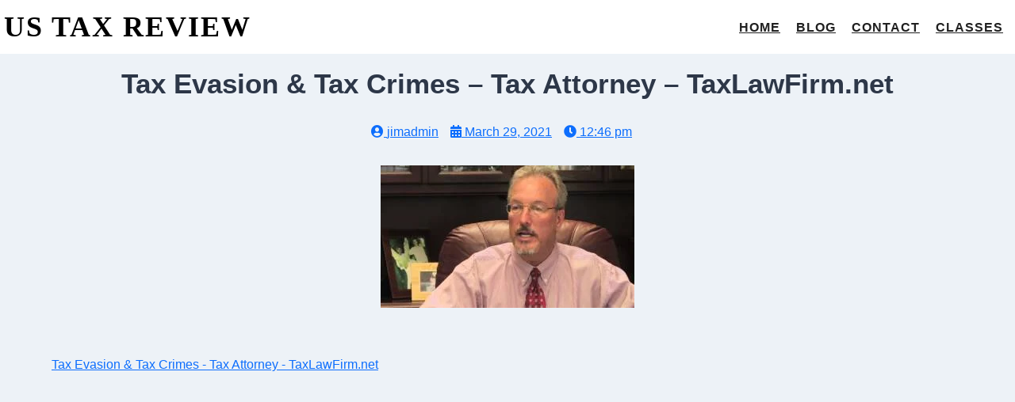

--- FILE ---
content_type: text/html; charset=UTF-8
request_url: https://ustaxreview.org/tax-evasion-tax-crimes-tax-attorney-taxlawfirm-net/
body_size: 16254
content:
<!DOCTYPE html><html lang="en-US"><head><script data-no-optimize="1">var litespeed_docref=sessionStorage.getItem("litespeed_docref");litespeed_docref&&(Object.defineProperty(document,"referrer",{get:function(){return litespeed_docref}}),sessionStorage.removeItem("litespeed_docref"));</script> <meta charset="UTF-8" /><meta name="viewport" content="width=device-width, initial-scale=1"><link rel="profile" href="https://gmpg.org/xfn/11"><title>Tax Evasion &amp; Tax Crimes &#8211; Tax Attorney &#8211; TaxLawFirm.net &#8211; US Tax Review</title><meta name='robots' content='max-image-preview:large' /><link rel='dns-prefetch' href='//fonts.googleapis.com' /><link rel="alternate" type="application/rss+xml" title="US Tax Review &raquo; Feed" href="https://ustaxreview.org/feed/" /> <script type="litespeed/javascript">var pagelayer_ajaxurl="https://ustaxreview.org/wp-admin/admin-ajax.php?";var pagelayer_global_nonce="515857b488";var pagelayer_server_time=1769834639;var pagelayer_is_live="";var pagelayer_facebook_id="";var pagelayer_settings={"post_types":["post","page"],"enable_giver":!1,"max_width":1170,"tablet_breakpoint":780,"mobile_breakpoint":480,"sidebar":!1,"body_font":!1,"color":!1};var pagelayer_recaptch_lang="";var pagelayer_recaptch_version=""</script><link rel="alternate" title="oEmbed (JSON)" type="application/json+oembed" href="https://ustaxreview.org/wp-json/oembed/1.0/embed?url=https%3A%2F%2Fustaxreview.org%2Ftax-evasion-tax-crimes-tax-attorney-taxlawfirm-net%2F" /><link rel="alternate" title="oEmbed (XML)" type="text/xml+oembed" href="https://ustaxreview.org/wp-json/oembed/1.0/embed?url=https%3A%2F%2Fustaxreview.org%2Ftax-evasion-tax-crimes-tax-attorney-taxlawfirm-net%2F&#038;format=xml" /><style id="pagelayer-wow-animation-style" type="text/css">.pagelayer-wow{visibility: hidden;}</style><style id="pagelayer-global-styles" type="text/css">:root{--pagelayer-color-primary:#007bff;--pagelayer-color-secondary:#6c757d;--pagelayer-color-text:#1d1d1d;--pagelayer-color-accent:#61ce70;--pagelayer-font-primary-font-family:Open Sans;--pagelayer-font-secondary-font-family:Roboto;--pagelayer-font-text-font-family:Montserrat;--pagelayer-font-accent-font-family:Poppins;}
.pagelayer-row-stretch-auto > .pagelayer-row-holder, .pagelayer-row-stretch-full > .pagelayer-row-holder.pagelayer-width-auto{ max-width: 1170px; margin-left: auto; margin-right: auto;}
@media (min-width: 781px){
			.pagelayer-hide-desktop{
				display:none !important;
			}
		}

		@media (max-width: 780px) and (min-width: 481px){
			.pagelayer-hide-tablet{
				display:none !important;
			}
			.pagelayer-wp-menu-holder[data-drop_breakpoint="tablet"] .pagelayer-wp_menu-ul{
				display:none;
			}
		}

		@media (max-width: 480px){
			.pagelayer-hide-mobile{
				display:none !important;
			}
			.pagelayer-wp-menu-holder[data-drop_breakpoint="mobile"] .pagelayer-wp_menu-ul{
				display:none;
			}
		}
@media (max-width: 780px){
	[class^="pagelayer-offset-"],
	[class*=" pagelayer-offset-"] {
		margin-left: 0;
	}

	.pagelayer-row .pagelayer-col {
		margin-left: 0;
		width: 100%;
	}
	.pagelayer-row.pagelayer-gutters .pagelayer-col {
		margin-bottom: 16px;
	}
	.pagelayer-first-sm {
		order: -1;
	}
	.pagelayer-last-sm {
		order: 1;
	}
	

}</style><style id='wp-img-auto-sizes-contain-inline-css'>img:is([sizes=auto i],[sizes^="auto," i]){contain-intrinsic-size:3000px 1500px}
/*# sourceURL=wp-img-auto-sizes-contain-inline-css */</style><link data-optimized="2" rel="stylesheet" href="https://ustaxreview.org/wp-content/litespeed/ucss/98db02f35cd016b712c77ee2a04e5548.css?ver=3a042" /><style id='classic-theme-styles-inline-css'>/*! This file is auto-generated */
.wp-block-button__link{color:#fff;background-color:#32373c;border-radius:9999px;box-shadow:none;text-decoration:none;padding:calc(.667em + 2px) calc(1.333em + 2px);font-size:1.125em}.wp-block-file__button{background:#32373c;color:#fff;text-decoration:none}
/*# sourceURL=/wp-includes/css/classic-themes.min.css */</style> <script type="litespeed/javascript" data-src="https://ustaxreview.org/wp-includes/js/jquery/jquery.min.js" id="jquery-core-js"></script> <link rel="https://api.w.org/" href="https://ustaxreview.org/wp-json/" /><link rel="alternate" title="JSON" type="application/json" href="https://ustaxreview.org/wp-json/wp/v2/posts/129" /><link rel="EditURI" type="application/rsd+xml" title="RSD" href="https://ustaxreview.org/xmlrpc.php?rsd" /><meta name="generator" content="WordPress 6.9" /><link rel="canonical" href="https://ustaxreview.org/tax-evasion-tax-crimes-tax-attorney-taxlawfirm-net/" /><link rel='shortlink' href='https://ustaxreview.org/?p=129' /><style id='tldr-dynamic-styles'>.tldr-box {
    background-color: #f9f9f9;
    color: #333333;
    border: 1px solid #dddddd;
    border-radius: 8px;
    padding: 20px;
    margin-top: 20px;
    margin-bottom: 20px;
    width: 100%;
    font-size: 16px;
}
.tldr-box .tldr-title {
    color: #000000;
    font-size: 20px;
    margin-top: 0;
}</style></head><body class="wp-singular post-template-default single single-post postid-129 single-format-standard wp-theme-newsbook no-sidebar antialiased pagelayer-body"><header class="pagelayer-header"><div pagelayer-id="41tdwhsr05n0fp4g" class="p-41tdwhsr05n0fp4g pagelayer-row pagelayer-row-stretch-full pagelayer-height-default"><style pagelayer-style-id="41tdwhsr05n0fp4g">.p-41tdwhsr05n0fp4g .pagelayer-col-holder{padding: 5px}
.p-41tdwhsr05n0fp4g>.pagelayer-row-holder .pagelayer-col{align-content: center}
.p-41tdwhsr05n0fp4g > .pagelayer-background-overlay{-webkit-transition: all 400ms !important; transition: all 400ms !important}
.p-41tdwhsr05n0fp4g .pagelayer-svg-top .pagelayer-shape-fill{fill:#fff}
.p-41tdwhsr05n0fp4g .pagelayer-row-svg .pagelayer-svg-top{width:100%;height:100px}
.p-41tdwhsr05n0fp4g .pagelayer-svg-bottom .pagelayer-shape-fill{fill:#fff}
.p-41tdwhsr05n0fp4g .pagelayer-row-svg .pagelayer-svg-bottom{width:100%;height:100px}
.p-41tdwhsr05n0fp4g{background: #ffffff;padding-top: 0{81ecc8187cd9f204a302a54a806b0295ac91e13b11d20ddf561b6e16ffd0a4d7}; padding-right: 5{81ecc8187cd9f204a302a54a806b0295ac91e13b11d20ddf561b6e16ffd0a4d7}; padding-bottom: 0{81ecc8187cd9f204a302a54a806b0295ac91e13b11d20ddf561b6e16ffd0a4d7}; padding-left: 5{81ecc8187cd9f204a302a54a806b0295ac91e13b11d20ddf561b6e16ffd0a4d7}}</style><div class="pagelayer-row-holder pagelayer-row pagelayer-auto pagelayer-width-full"><div pagelayer-id="m6fzk69wqtv13pzs" class="p-m6fzk69wqtv13pzs pagelayer-col pagelayer-col-6"><style pagelayer-style-id="m6fzk69wqtv13pzs">.p-m6fzk69wqtv13pzs .pagelayer-col-holder > div:not(:last-child){margin-bottom: 15px}
.p-m6fzk69wqtv13pzs > .pagelayer-background-overlay{-webkit-transition: all 400ms !important; transition: all 400ms !important}</style><div class="pagelayer-col-holder"><div pagelayer-id="3vryqzzvg3tf8s0x" class="p-3vryqzzvg3tf8s0x pagelayer-wp_title"><style pagelayer-style-id="3vryqzzvg3tf8s0x">.p-3vryqzzvg3tf8s0x .pagelayer-wp-title-heading{font-family: Dosis; font-size: 36px !important; font-style:  !important; font-weight: 700 !important; font-variant:  !important; text-decoration-line:  !important; text-decoration-style: Solid !important; line-height: em !important; text-transform: Uppercase !important; letter-spacing: 2px !important; word-spacing: px !important;color:#000000;text-align:left;padding: 0px 0px 0px 0px}</style><div class="pagelayer-wp-title-content"><div class="pagelayer-wp-title-section">
<a href="https://ustaxreview.org" class="pagelayer-wp-title-link pagelayer-ele-link"><div class="pagelayer-wp-title-holder"><div class="pagelayer-wp-title-heading">US Tax Review</div></div>
</a></div><div></div></div></div></div></div><div pagelayer-id="j7t9cvvp4yh5uzax" class="p-j7t9cvvp4yh5uzax pagelayer-col pagelayer-col-6"><style pagelayer-style-id="j7t9cvvp4yh5uzax">.p-j7t9cvvp4yh5uzax .pagelayer-col-holder > div:not(:last-child){margin-bottom: 15px}
.p-j7t9cvvp4yh5uzax > .pagelayer-background-overlay{-webkit-transition: all 400ms !important; transition: all 400ms !important}</style><div class="pagelayer-col-holder"><div pagelayer-id="y3kwfv0dreu8wass" class="p-y3kwfv0dreu8wass pagelayer-wp_menu"><style pagelayer-style-id="y3kwfv0dreu8wass">.p-y3kwfv0dreu8wass .pagelayer-wp_menu-ul{text-align:right}
.p-y3kwfv0dreu8wass .pagelayer-wp-menu-container li.menu-item{list-style: none}
.p-y3kwfv0dreu8wass .pagelayer-wp_menu-ul>li a:first-child{color: #202020}
.p-y3kwfv0dreu8wass .pagelayer-wp_menu-ul>li>a:hover{color: #99ccff}
.p-y3kwfv0dreu8wass .pagelayer-wp_menu-ul>li.pagelayer-active-sub-menu>a:hover{color: #99ccff}
.p-y3kwfv0dreu8wass .pagelayer-menu-hover-background .pagelayer-wp_menu-ul>li:hover{background-color:  }
.p-y3kwfv0dreu8wass .pagelayer-wp_menu-ul>li>a:hover:before{background-color:  ;border-color:}
.p-y3kwfv0dreu8wass .pagelayer-wp_menu-ul>li>a:hover:after{background-color:  ;border-color:}
.p-y3kwfv0dreu8wass .pagelayer-wp_menu-ul>li.pagelayer-active-sub-menu{background-color:  }
.p-y3kwfv0dreu8wass .pagelayer-wp_menu-ul>li.current-menu-item>a{color: #99ccff}
.p-y3kwfv0dreu8wass .pagelayer-wp_menu-ul>li.current-menu-item{background-color:  }
.p-y3kwfv0dreu8wass .pagelayer-wp-menu-container ul li.menu-item > a{font-family:  !important; font-size: px !important; font-style:  !important; font-weight: 700 !important; font-variant:  !important; text-decoration-line:  !important; text-decoration-style: Solid !important; line-height: em !important; text-transform: Uppercase !important; letter-spacing: 1px !important; word-spacing: px !important}
.p-y3kwfv0dreu8wass .pagelayer-wp_menu-ul>li>a{padding-left: 10px;padding-right: 10px;padding-top: 10px;padding-bottom	: 10px}
.p-y3kwfv0dreu8wass .pagelayer-menu-type-horizontal .sub-menu{left:0px}
.p-y3kwfv0dreu8wass .pagelayer-menu-type-horizontal .sub-menu .sub-menu{left:unset;left:100% !important;top:0px}
.p-y3kwfv0dreu8wass .pagelayer-wp-menu-container ul.sub-menu>li a{color: #ffffff}
.p-y3kwfv0dreu8wass .pagelayer-wp-menu-container ul.sub-menu{background-color: #3e8ef7}
.p-y3kwfv0dreu8wass .pagelayer-wp-menu-container ul.sub-menu li a{padding-left: 10px;padding-right: 10px;padding-top: 10px;padding-bottom	: 10px}
.p-y3kwfv0dreu8wass .pagelayer-wp-menu-container .sub-menu a{margin-left: 10px}
.p-y3kwfv0dreu8wass .pagelayer-wp-menu-container .sub-menu .sub-menu a{margin-left: calc(2 * 10px)}
.p-y3kwfv0dreu8wass .pagelayer-primary-menu-bar{text-align:center}
.p-y3kwfv0dreu8wass .pagelayer-primary-menu-bar i{background-color:rgba(62,142,247,0.31);font-size:30px}
.p-y3kwfv0dreu8wass .pagelayer-wp_menu-close i{-webkit-transition: all 600ms !important; transition: all 600ms !important}</style><div class="pagelayer-wp-menu-holder" data-layout="horizontal" data-submenu_ind="caret-down" data-drop_breakpoint="{{drop_breakpoint}}"><div class="pagelayer-primary-menu-bar"><i class="fas fa-bars"></i></div><div class="pagelayer-wp-menu-container pagelayer-menu-type-horizontal pagelayer-menu-hover- slide {{slide_style}}" data-align="right"><div class="pagelayer-wp_menu-close"><i class="fas fa-times"></i></div><div class="menu-yoga-header-menu-container"><ul id="2" class="pagelayer-wp_menu-ul"><li id="menu-item-12" class="menu-item menu-item-type-post_type menu-item-object-page menu-item-home menu-item-12"><a href="https://ustaxreview.org/"><span class="pagelayer-nav-menu-title">Home</span></a><div class="pagelayer-mega-menu pagelayer-mega-editor-12"></div></li><li id="menu-item-13" class="menu-item menu-item-type-post_type menu-item-object-page current_page_parent menu-item-13"><a href="https://ustaxreview.org/blog/"><span class="pagelayer-nav-menu-title">Blog</span></a><div class="pagelayer-mega-menu pagelayer-mega-editor-13"></div></li><li id="menu-item-14" class="menu-item menu-item-type-post_type menu-item-object-page menu-item-14"><a href="https://ustaxreview.org/contact/"><span class="pagelayer-nav-menu-title">Contact</span></a><div class="pagelayer-mega-menu pagelayer-mega-editor-14"></div></li><li id="menu-item-15" class="menu-item menu-item-type-post_type menu-item-object-page menu-item-15"><a href="https://ustaxreview.org/classes/"><span class="pagelayer-nav-menu-title">Classes</span></a><div class="pagelayer-mega-menu pagelayer-mega-editor-15"></div></li></ul></div></div></div></div></div></div></div></div></header><div class="pagelayer-content"><div pagelayer-id="TeNMIn3gRsvsyDZj" class="p-TeNMIn3gRsvsyDZj pagelayer-row pagelayer-row-stretch-auto pagelayer-height-default"><style pagelayer-style-id="TeNMIn3gRsvsyDZj">.p-TeNMIn3gRsvsyDZj .pagelayer-col-holder{padding: 10px}
.p-TeNMIn3gRsvsyDZj > .pagelayer-background-overlay{-webkit-transition: all 400ms !important; transition: all 400ms !important}
.p-TeNMIn3gRsvsyDZj .pagelayer-svg-top .pagelayer-shape-fill{fill:#227bc3}
.p-TeNMIn3gRsvsyDZj .pagelayer-row-svg .pagelayer-svg-top{width:100%;height:100px}
.p-TeNMIn3gRsvsyDZj .pagelayer-svg-bottom .pagelayer-shape-fill{fill:#e44993}
.p-TeNMIn3gRsvsyDZj .pagelayer-row-svg .pagelayer-svg-bottom{width:100%;height:100px}</style><div class="pagelayer-row-holder pagelayer-row pagelayer-auto pagelayer-width-auto"><div pagelayer-id="qyP2XV3ClSd9cEWM" class="p-qyP2XV3ClSd9cEWM pagelayer-col"><style pagelayer-style-id="qyP2XV3ClSd9cEWM">.p-qyP2XV3ClSd9cEWM > .pagelayer-background-overlay{-webkit-transition: all 400ms !important; transition: all 400ms !important}</style><div class="pagelayer-col-holder"><div pagelayer-id="nNt87422AXwZoBQg" class="p-nNt87422AXwZoBQg pagelayer-post_title"><style pagelayer-style-id="nNt87422AXwZoBQg">.p-nNt87422AXwZoBQg .pagelayer-post-title{font-family: ; font-size: 35px !important; font-style:  !important; font-weight: 700 !important; font-variant:  !important; text-decoration-line:  !important; text-decoration-style: solid !important; line-height: em !important; text-transform:  !important; letter-spacing: px !important; word-spacing: px !important}
.p-nNt87422AXwZoBQg{text-align: center}</style><div class="pagelayer-post-title">
Tax Evasion &amp; Tax Crimes &#8211; Tax Attorney &#8211; TaxLawFirm.net</div></div></div></div></div></div><div pagelayer-id="6UuOjtSrBDhWOnWG" class="p-6UuOjtSrBDhWOnWG pagelayer-row pagelayer-row-stretch-auto pagelayer-height-default"><style pagelayer-style-id="6UuOjtSrBDhWOnWG">.p-6UuOjtSrBDhWOnWG .pagelayer-col-holder{padding: 10px}
.p-6UuOjtSrBDhWOnWG>.pagelayer-row-holder{max-width: 70{81ecc8187cd9f204a302a54a806b0295ac91e13b11d20ddf561b6e16ffd0a4d7}; margin-left: auto; margin-right: auto}
.p-6UuOjtSrBDhWOnWG > .pagelayer-background-overlay{-webkit-transition: all 400ms !important; transition: all 400ms !important}
.p-6UuOjtSrBDhWOnWG .pagelayer-svg-top .pagelayer-shape-fill{fill:#227bc3}
.p-6UuOjtSrBDhWOnWG .pagelayer-row-svg .pagelayer-svg-top{width:100%;height:100px}
.p-6UuOjtSrBDhWOnWG .pagelayer-svg-bottom .pagelayer-shape-fill{fill:#e44993}
.p-6UuOjtSrBDhWOnWG .pagelayer-row-svg .pagelayer-svg-bottom{width:100%;height:100px}
@media (max-width: 780px) and (min-width: 481px){.p-6UuOjtSrBDhWOnWG>.pagelayer-row-holder{max-width: 85{81ecc8187cd9f204a302a54a806b0295ac91e13b11d20ddf561b6e16ffd0a4d7}; margin-left: auto; margin-right: auto}
}
@media (max-width: 480px){.p-6UuOjtSrBDhWOnWG>.pagelayer-row-holder{max-width: 100{81ecc8187cd9f204a302a54a806b0295ac91e13b11d20ddf561b6e16ffd0a4d7}; margin-left: auto; margin-right: auto}
}</style><div class="pagelayer-row-holder pagelayer-row pagelayer-auto pagelayer-width-fixed"><div pagelayer-id="gzGSF2JVwcPcNUk6" class="p-gzGSF2JVwcPcNUk6 pagelayer-col pagelayer-col-12"><style pagelayer-style-id="gzGSF2JVwcPcNUk6">.p-gzGSF2JVwcPcNUk6 > .pagelayer-background-overlay{-webkit-transition: all 400ms !important; transition: all 400ms !important}</style><div class="pagelayer-col-holder"><div pagelayer-id="gBDuE9nYBu0bIHyv" class="p-gBDuE9nYBu0bIHyv pagelayer-post_info"><style pagelayer-style-id="gBDuE9nYBu0bIHyv">.p-gBDuE9nYBu0bIHyv .pagelayer-post-info-vertical .pagelayer-post-info-list-container{margin-right:15px}
.p-gBDuE9nYBu0bIHyv .pagelayer-post-info-horizontal .pagelayer-post-info-list-container{margin-bottom:15px}
.p-gBDuE9nYBu0bIHyv .pagelayer-post-info-container{text-align:center}</style><div class="pagelayer-post-info-container pagelayer-post-info-vertical"><div pagelayer-id="ZMZjpaTiEc9Ien3t" class="p-ZMZjpaTiEc9Ien3t pagelayer-post_info_list"><div class="pagelayer-post-info-list-container">
<a href="https://ustaxreview.org/author/jimadmin/" class="pagelayer-post-info-list-link">
<span class="pagelayer-post-info-icon">
<span class="fas fa-user-circle"></span>
</span>
<span class="pagelayer-post-info-label pagelayer-author">jimadmin</span>
</a></div></div><div pagelayer-id="xI8gpn9VRfPDkZ0Q" class="p-xI8gpn9VRfPDkZ0Q pagelayer-post_info_list"><div class="pagelayer-post-info-list-container">
<a href="https://ustaxreview.org/2021/03/29/" class="pagelayer-post-info-list-link">
<span class="pagelayer-post-info-icon">
<span class="fas fa-calendar-alt"></span>
</span>
<span class="pagelayer-post-info-label pagelayer-date">March 29, 2021</span>
</a></div></div><div pagelayer-id="LaEZYd9SjEnQHsg3" class="p-LaEZYd9SjEnQHsg3 pagelayer-post_info_list"><div class="pagelayer-post-info-list-container">
<a href="javascript:void(0)" class="pagelayer-post-info-list-link">
<span class="pagelayer-post-info-icon">
<span class="fas fa-clock"></span>
</span>
<span class="pagelayer-post-info-label pagelayer-time">12:46 pm</span>
</a></div></div><div pagelayer-id="9lTHiEQJQqESt6YG" class="p-9lTHiEQJQqESt6YG pagelayer-post_info_list"></div></div></div><div pagelayer-id="NklzzZGW3ve1X8BS" class="p-NklzzZGW3ve1X8BS pagelayer-post_excerpt"><style pagelayer-style-id="NklzzZGW3ve1X8BS">.p-NklzzZGW3ve1X8BS{text-align: left;margin-top: 15px; margin-right: 0px; margin-bottom: 15px; margin-left: 0px}</style></div><div pagelayer-id="sZLiICVhGCbBTx1a" class="p-sZLiICVhGCbBTx1a pagelayer-featured_img"><style pagelayer-style-id="sZLiICVhGCbBTx1a">.p-sZLiICVhGCbBTx1a{text-align: center}
.p-sZLiICVhGCbBTx1a img{filter: blur(0px) brightness(100%) contrast(100%) grayscale(0%) hue-rotate(0deg) opacity(100%) saturate(100%);-webkit-transition: all 400ms; transition: all 400ms}
.p-sZLiICVhGCbBTx1a .pagelayer-featured-caption{color: #0986c0}</style><div class="pagelayer-featured-img"><img data-lazyloaded="1" src="[data-uri]" width="320" height="180" decoding="async" class="pagelayer-img" data-src="https://ustaxreview.org/wp-content/uploads/2021/03/Qrgg5s.jpg" title="Qrgg5s.jpg" alt="" /></div></div><div pagelayer-id="7JbkxQEvq0skyUUl" class="p-7JbkxQEvq0skyUUl pagelayer-post_content"><style pagelayer-style-id="7JbkxQEvq0skyUUl">.p-7JbkxQEvq0skyUUl{margin-top: 35px; margin-right: 0px; margin-bottom: 35px; margin-left: 0px;font-size: NaNpx !important}</style><div class="entry-content pagelayer-post-excerpt"><a href="https://www.youtube.com/watch?v=cEFbfvAtEn4">Tax Evasion &amp; Tax Crimes - Tax Attorney - TaxLawFirm.net</a><br />
<iframe data-lazyloaded="1" src="about:blank" width="480" height="320" data-litespeed-src="https://www.youtube.com/embed/cEFbfvAtEn4?rel=0" frameborder="0" allowfullscreen="allowfullscreen"></iframe><p><img data-lazyloaded="1" src="[data-uri]" width="320" height="180" decoding="async" style="float:left;margin:0 5px 5px 0;" data-src="https://ustaxreview.org/wp-content/uploads/2021/03/Qrgg5s.jpg" />William D. Hartsock is one of the most respected tax attorneys in California. Here Mr. Hartsock explains what constitutes a tax crime. For more information contact Mr. hartsock at (858)481-4811 or visit www.TaxLawFirm.netOne of the most common types of tax crime is tax evasion, which is defined as failing to report taxes, reporting taxes inaccurately, or completely avoiding paying taxes. Tax evasion is taken very seriously, and IRS tax evasion penalties can be very strict.Some key indicators of tax evasion include:A person claims a large number of deductions in proportion to their income
A person with a great deal of assets declares a very small income
While the IRS conducts audits of taxpayers at random each year, most audits are a result of unusual activity. The IRS has more than 3,000 special agents trained specifically to gather the necessary information used to detect tax evasion. These agents have access to tax returns, as well as the ability to issue a summons for further access to financial information, and the power to seize or freeze monies in the attempt to collect any additional financial information required for investigation.</p></div></div><div pagelayer-id="tvno5FCIKdwGa8IE" class="p-tvno5FCIKdwGa8IE pagelayer-post_info"><style pagelayer-style-id="tvno5FCIKdwGa8IE">.p-tvno5FCIKdwGa8IE .pagelayer-post-info-vertical .pagelayer-post-info-list-container{margin-right:5px}
.p-tvno5FCIKdwGa8IE .pagelayer-post-info-horizontal .pagelayer-post-info-list-container{margin-bottom:5px}
.p-tvno5FCIKdwGa8IE .pagelayer-post-info-container{text-align:left}
.p-tvno5FCIKdwGa8IE .pagelayer-post-info-list-container a{font-family:  !important; font-size: px !important; font-style:  !important; font-weight:  !important; font-variant:  !important; text-decoration-line:  !important; text-decoration-style: Solid !important; line-height: em !important; text-transform:  !important; letter-spacing: px !important; word-spacing: px !important}</style><div class="pagelayer-post-info-container pagelayer-post-info-horizontal"><div pagelayer-id="SwoZ4cxl3XFMLE3l" class="p-SwoZ4cxl3XFMLE3l pagelayer-post_info_list"><div class="pagelayer-post-info-list-container">
<span class="pagelayer-post-info-icon">
</span>
<span class="pagelayer-post-info-before">Category :</span>
<span class="pagelayer-post-info-label pagelayer-terms"> <a href="https://ustaxreview.org/category/tax-attorney/"> Tax Attorney </a></span></div></div><div pagelayer-id="sgTqNx5LkBHODkrG" class="p-sgTqNx5LkBHODkrG pagelayer-post_info_list"></div></div></div></div></div></div></div><div pagelayer-id="heO1UxRj8lIQZ52M" class="p-heO1UxRj8lIQZ52M pagelayer-row pagelayer-row-stretch-auto pagelayer-height-default"><style pagelayer-style-id="heO1UxRj8lIQZ52M">.p-heO1UxRj8lIQZ52M .pagelayer-col-holder{padding: 10px}
.p-heO1UxRj8lIQZ52M > .pagelayer-background-overlay{-webkit-transition: all 400ms !important; transition: all 400ms !important}
.p-heO1UxRj8lIQZ52M .pagelayer-svg-top .pagelayer-shape-fill{fill:#227bc3}
.p-heO1UxRj8lIQZ52M .pagelayer-row-svg .pagelayer-svg-top{width:100%;height:100px}
.p-heO1UxRj8lIQZ52M .pagelayer-svg-bottom .pagelayer-shape-fill{fill:#e44993}
.p-heO1UxRj8lIQZ52M .pagelayer-row-svg .pagelayer-svg-bottom{width:100%;height:100px}</style><div class="pagelayer-row-holder pagelayer-row pagelayer-auto pagelayer-width-auto"><div pagelayer-id="s3sgObVllcHz0CB7" class="p-s3sgObVllcHz0CB7 pagelayer-col"><style pagelayer-style-id="s3sgObVllcHz0CB7">.p-s3sgObVllcHz0CB7 > .pagelayer-background-overlay{-webkit-transition: all 400ms !important; transition: all 400ms !important}</style><div class="pagelayer-col-holder"><div pagelayer-id="RrRky7duRa9KGmsA" class="p-RrRky7duRa9KGmsA pagelayer-post_nav"><style pagelayer-style-id="RrRky7duRa9KGmsA">.p-RrRky7duRa9KGmsA .pagelayer-post-nav-separator{background-color:#bdbdbd;transform: rotate(20deg);width: 5px}</style><div class="pagelayer-post-nav-container"><div class="pagelayer-prev-post">
<a href="https://ustaxreview.org/photo-9/" rel="prev"><span class="pagelayer-post-nav-icon fa fa-angle-left"></span>
<span class="pagelayer-next-holder">
<span class="pagelayer-post-nav-link"> Previous</span><span class="pagelayer-post-nav-title">photo</span>
</span></a></div><div class="pagelayer-post-nav-separator"></div><div class="pagelayer-next-post">
<a href="https://ustaxreview.org/3-tax-advantages-of-debt-u-s-corporate-tax/" rel="next"><span class="pagelayer-next-holder">
<span class="pagelayer-post-nav-link"> Next</span><span class="pagelayer-post-nav-title">3 Tax Advantages of Debt (U.S. Corporate Tax)</span>
</span>
<span class="pagelayer-post-nav-icon fa fa-angle-right"></span></a></div></div></div></div></div></div></div><div pagelayer-id="duGtpLrwHkOWbE0m" class="p-duGtpLrwHkOWbE0m pagelayer-row pagelayer-row-stretch-auto pagelayer-height-default"><style pagelayer-style-id="duGtpLrwHkOWbE0m">.p-duGtpLrwHkOWbE0m .pagelayer-col-holder{padding: 10px}
.p-duGtpLrwHkOWbE0m > .pagelayer-background-overlay{-webkit-transition: all 400ms !important; transition: all 400ms !important}
.p-duGtpLrwHkOWbE0m .pagelayer-svg-top .pagelayer-shape-fill{fill:#227bc3}
.p-duGtpLrwHkOWbE0m .pagelayer-row-svg .pagelayer-svg-top{width:100%;height:100px}
.p-duGtpLrwHkOWbE0m .pagelayer-svg-bottom .pagelayer-shape-fill{fill:#e44993}
.p-duGtpLrwHkOWbE0m .pagelayer-row-svg .pagelayer-svg-bottom{width:100%;height:100px}</style><div class="pagelayer-row-holder pagelayer-row pagelayer-auto pagelayer-width-auto"><div pagelayer-id="ad58IjV6dHjcRBmV" class="p-ad58IjV6dHjcRBmV pagelayer-col"><style pagelayer-style-id="ad58IjV6dHjcRBmV">.p-ad58IjV6dHjcRBmV > .pagelayer-background-overlay{-webkit-transition: all 400ms !important; transition: all 400ms !important}</style><div class="pagelayer-col-holder"><div pagelayer-id="bwueyBxPgdNLC1Ec" class="p-bwueyBxPgdNLC1Ec pagelayer-post_comment"><div class="pagelayer-post-comment-container"></div></div></div></div></div></div></div><footer class="pagelayer-footer"><div pagelayer-id="mu9igulz9x299xny" class="p-mu9igulz9x299xny pagelayer-row pagelayer-row-stretch-full pagelayer-height-default"><style pagelayer-style-id="mu9igulz9x299xny">.p-mu9igulz9x299xny .pagelayer-col-holder{padding: 10px}
.p-mu9igulz9x299xny>.pagelayer-row-holder .pagelayer-col{align-content: default}
.p-mu9igulz9x299xny > .pagelayer-background-overlay{-webkit-transition: all 400ms !important; transition: all 400ms !important}
.p-mu9igulz9x299xny .pagelayer-svg-top .pagelayer-shape-fill{fill:#fff}
.p-mu9igulz9x299xny .pagelayer-row-svg .pagelayer-svg-top{width:100%;height:100px}
.p-mu9igulz9x299xny .pagelayer-svg-bottom .pagelayer-shape-fill{fill:#fff}
.p-mu9igulz9x299xny .pagelayer-row-svg .pagelayer-svg-bottom{width:100%;height:100px}
.p-mu9igulz9x299xny{padding-top: 3{81ecc8187cd9f204a302a54a806b0295ac91e13b11d20ddf561b6e16ffd0a4d7}; padding-right: 0{81ecc8187cd9f204a302a54a806b0295ac91e13b11d20ddf561b6e16ffd0a4d7}; padding-bottom: 3{81ecc8187cd9f204a302a54a806b0295ac91e13b11d20ddf561b6e16ffd0a4d7}; padding-left: 0{81ecc8187cd9f204a302a54a806b0295ac91e13b11d20ddf561b6e16ffd0a4d7}}</style><div class="pagelayer-row-holder pagelayer-row pagelayer-auto pagelayer-width-full"><div pagelayer-id="77u59llg7gdy7m58" class="p-77u59llg7gdy7m58 pagelayer-col"><style pagelayer-style-id="77u59llg7gdy7m58">.p-77u59llg7gdy7m58 .pagelayer-col-holder > div:not(:last-child){margin-bottom: 15px}
.p-77u59llg7gdy7m58 > .pagelayer-background-overlay{-webkit-transition: all 400ms !important; transition: all 400ms !important}</style><div class="pagelayer-col-holder"><div pagelayer-id="zfeesp21cun8un4l" class="p-zfeesp21cun8un4l pagelayer-social_grp pagelayer-social-shape-circle fadeInLeft pagelayer-wow pagelayer-anim-slowest"><style pagelayer-style-id="zfeesp21cun8un4l">.p-zfeesp21cun8un4l i{height:1em; width:1em; position: absolute; top: 50%; left: 50%; transform: translate(-50% , -50%)}
.p-zfeesp21cun8un4l .pagelayer-icon-holder{position: relative; min-height: 1em; min-width: 1em;padding: calc(0.5em + 15px);font-size: 14px;background-color: #ffffff !important;-webkit-transition: all 700ms; transition: all 700ms}
.p-zfeesp21cun8un4l{text-align: center;-webkit-animation-delay: 700ms; animation-delay: 700ms}
.p-zfeesp21cun8un4l > div{display: inline-block}
.p-zfeesp21cun8un4l .pagelayer-social{padding: 36px}
.p-zfeesp21cun8un4l .pagelayer-social-fa{font-size: 14px;color: #808080 !important;-webkit-transition: all 700ms; transition: all 700ms}
.p-zfeesp21cun8un4l .pagelayer-icon-holder:hover .pagelayer-social-fa{color: #ffffff !important}
.p-zfeesp21cun8un4l .pagelayer-icon-holder:hover{background-color: #99ccff !important}</style><div pagelayer-id="0gx7151op2x370k2" class="p-0gx7151op2x370k2 pagelayer-social"><div class="pagelayer-icon-holder pagelayer-facebook" data-icon="fa fa-facebook">
<a class="pagelayer-ele-link" href="https://www.facebook.com/sitepad">
<i class="pagelayer-social-fa fa fa-facebook"></i>
</a></div></div><div pagelayer-id="8cen0ygga45k9qgl" class="p-8cen0ygga45k9qgl pagelayer-social"><div class="pagelayer-icon-holder pagelayer-twitter" data-icon="fa fa-twitter">
<a class="pagelayer-ele-link" href="https://twitter.com/sitepad">
<i class="pagelayer-social-fa fa fa-twitter"></i>
</a></div></div><div pagelayer-id="o3vnp3ca31bm2st9" class="p-o3vnp3ca31bm2st9 pagelayer-social"><div class="pagelayer-icon-holder pagelayer-instagram" data-icon="fa fa-instagram">
<a class="pagelayer-ele-link" href="https://www.instagram.com/sitepad">
<i class="pagelayer-social-fa fa fa-instagram"></i>
</a></div></div><div pagelayer-id="coa94ko84shal6oz" class="p-coa94ko84shal6oz pagelayer-social"><div class="pagelayer-icon-holder pagelayer-dribbble" data-icon="fa fa-dribbble">
<a class="pagelayer-ele-link" href="#">
<i class="pagelayer-social-fa fa fa-dribbble"></i>
</a></div></div></div><div pagelayer-id="Wqw7JcriuyaqqekS" class="p-Wqw7JcriuyaqqekS pagelayer-copyright fadeInLeft pagelayer-wow pagelayer-anim-slowest"><style pagelayer-style-id="Wqw7JcriuyaqqekS">.p-Wqw7JcriuyaqqekS .pagelayer-copyright *, .p-Wqw7JcriuyaqqekS .pagelayer-copyright{color:#000000;font-family: Open Sans; font-size: 14px !important; font-style:  !important; font-weight:  !important; font-variant:  !important; text-decoration-line:  !important; text-decoration-style: Solid !important; line-height: em !important; text-transform:  !important; letter-spacing: px !important; word-spacing: px !important}
.p-Wqw7JcriuyaqqekS{-webkit-animation-delay: 700ms; animation-delay: 700ms}</style><div class="pagelayer-copyright">
<a href="https://ustaxreview.org">
© 2020 Tax Doctor | <a href="https://popularfx.com">PopularFX Theme</a>
</a></div></div></div></div></div></div></footer><link rel="preload" href="https://fonts.googleapis.com/css?family=Dosis%3A400%2C700%7COpen%20Sans%3A400" as="fetch" crossorigin="anonymous"><script type="speculationrules">{"prefetch":[{"source":"document","where":{"and":[{"href_matches":"/*"},{"not":{"href_matches":["/wp-*.php","/wp-admin/*","/wp-content/uploads/*","/wp-content/*","/wp-content/plugins/*","/wp-content/themes/newsbook/*","/*\\?(.+)"]}},{"not":{"selector_matches":"a[rel~=\"nofollow\"]"}},{"not":{"selector_matches":".no-prefetch, .no-prefetch a"}}]},"eagerness":"conservative"}]}</script> <style id='global-styles-inline-css'>:root{--wp--preset--aspect-ratio--square: 1;--wp--preset--aspect-ratio--4-3: 4/3;--wp--preset--aspect-ratio--3-4: 3/4;--wp--preset--aspect-ratio--3-2: 3/2;--wp--preset--aspect-ratio--2-3: 2/3;--wp--preset--aspect-ratio--16-9: 16/9;--wp--preset--aspect-ratio--9-16: 9/16;--wp--preset--color--black: #000000;--wp--preset--color--cyan-bluish-gray: #abb8c3;--wp--preset--color--white: #ffffff;--wp--preset--color--pale-pink: #f78da7;--wp--preset--color--vivid-red: #cf2e2e;--wp--preset--color--luminous-vivid-orange: #ff6900;--wp--preset--color--luminous-vivid-amber: #fcb900;--wp--preset--color--light-green-cyan: #7bdcb5;--wp--preset--color--vivid-green-cyan: #00d084;--wp--preset--color--pale-cyan-blue: #8ed1fc;--wp--preset--color--vivid-cyan-blue: #0693e3;--wp--preset--color--vivid-purple: #9b51e0;--wp--preset--gradient--vivid-cyan-blue-to-vivid-purple: linear-gradient(135deg,rgb(6,147,227) 0%,rgb(155,81,224) 100%);--wp--preset--gradient--light-green-cyan-to-vivid-green-cyan: linear-gradient(135deg,rgb(122,220,180) 0%,rgb(0,208,130) 100%);--wp--preset--gradient--luminous-vivid-amber-to-luminous-vivid-orange: linear-gradient(135deg,rgb(252,185,0) 0%,rgb(255,105,0) 100%);--wp--preset--gradient--luminous-vivid-orange-to-vivid-red: linear-gradient(135deg,rgb(255,105,0) 0%,rgb(207,46,46) 100%);--wp--preset--gradient--very-light-gray-to-cyan-bluish-gray: linear-gradient(135deg,rgb(238,238,238) 0%,rgb(169,184,195) 100%);--wp--preset--gradient--cool-to-warm-spectrum: linear-gradient(135deg,rgb(74,234,220) 0%,rgb(151,120,209) 20%,rgb(207,42,186) 40%,rgb(238,44,130) 60%,rgb(251,105,98) 80%,rgb(254,248,76) 100%);--wp--preset--gradient--blush-light-purple: linear-gradient(135deg,rgb(255,206,236) 0%,rgb(152,150,240) 100%);--wp--preset--gradient--blush-bordeaux: linear-gradient(135deg,rgb(254,205,165) 0%,rgb(254,45,45) 50%,rgb(107,0,62) 100%);--wp--preset--gradient--luminous-dusk: linear-gradient(135deg,rgb(255,203,112) 0%,rgb(199,81,192) 50%,rgb(65,88,208) 100%);--wp--preset--gradient--pale-ocean: linear-gradient(135deg,rgb(255,245,203) 0%,rgb(182,227,212) 50%,rgb(51,167,181) 100%);--wp--preset--gradient--electric-grass: linear-gradient(135deg,rgb(202,248,128) 0%,rgb(113,206,126) 100%);--wp--preset--gradient--midnight: linear-gradient(135deg,rgb(2,3,129) 0%,rgb(40,116,252) 100%);--wp--preset--font-size--small: 13px;--wp--preset--font-size--medium: 20px;--wp--preset--font-size--large: 36px;--wp--preset--font-size--x-large: 42px;--wp--preset--spacing--20: 0.44rem;--wp--preset--spacing--30: 0.67rem;--wp--preset--spacing--40: 1rem;--wp--preset--spacing--50: 1.5rem;--wp--preset--spacing--60: 2.25rem;--wp--preset--spacing--70: 3.38rem;--wp--preset--spacing--80: 5.06rem;--wp--preset--shadow--natural: 6px 6px 9px rgba(0, 0, 0, 0.2);--wp--preset--shadow--deep: 12px 12px 50px rgba(0, 0, 0, 0.4);--wp--preset--shadow--sharp: 6px 6px 0px rgba(0, 0, 0, 0.2);--wp--preset--shadow--outlined: 6px 6px 0px -3px rgb(255, 255, 255), 6px 6px rgb(0, 0, 0);--wp--preset--shadow--crisp: 6px 6px 0px rgb(0, 0, 0);}:where(.is-layout-flex){gap: 0.5em;}:where(.is-layout-grid){gap: 0.5em;}body .is-layout-flex{display: flex;}.is-layout-flex{flex-wrap: wrap;align-items: center;}.is-layout-flex > :is(*, div){margin: 0;}body .is-layout-grid{display: grid;}.is-layout-grid > :is(*, div){margin: 0;}:where(.wp-block-columns.is-layout-flex){gap: 2em;}:where(.wp-block-columns.is-layout-grid){gap: 2em;}:where(.wp-block-post-template.is-layout-flex){gap: 1.25em;}:where(.wp-block-post-template.is-layout-grid){gap: 1.25em;}.has-black-color{color: var(--wp--preset--color--black) !important;}.has-cyan-bluish-gray-color{color: var(--wp--preset--color--cyan-bluish-gray) !important;}.has-white-color{color: var(--wp--preset--color--white) !important;}.has-pale-pink-color{color: var(--wp--preset--color--pale-pink) !important;}.has-vivid-red-color{color: var(--wp--preset--color--vivid-red) !important;}.has-luminous-vivid-orange-color{color: var(--wp--preset--color--luminous-vivid-orange) !important;}.has-luminous-vivid-amber-color{color: var(--wp--preset--color--luminous-vivid-amber) !important;}.has-light-green-cyan-color{color: var(--wp--preset--color--light-green-cyan) !important;}.has-vivid-green-cyan-color{color: var(--wp--preset--color--vivid-green-cyan) !important;}.has-pale-cyan-blue-color{color: var(--wp--preset--color--pale-cyan-blue) !important;}.has-vivid-cyan-blue-color{color: var(--wp--preset--color--vivid-cyan-blue) !important;}.has-vivid-purple-color{color: var(--wp--preset--color--vivid-purple) !important;}.has-black-background-color{background-color: var(--wp--preset--color--black) !important;}.has-cyan-bluish-gray-background-color{background-color: var(--wp--preset--color--cyan-bluish-gray) !important;}.has-white-background-color{background-color: var(--wp--preset--color--white) !important;}.has-pale-pink-background-color{background-color: var(--wp--preset--color--pale-pink) !important;}.has-vivid-red-background-color{background-color: var(--wp--preset--color--vivid-red) !important;}.has-luminous-vivid-orange-background-color{background-color: var(--wp--preset--color--luminous-vivid-orange) !important;}.has-luminous-vivid-amber-background-color{background-color: var(--wp--preset--color--luminous-vivid-amber) !important;}.has-light-green-cyan-background-color{background-color: var(--wp--preset--color--light-green-cyan) !important;}.has-vivid-green-cyan-background-color{background-color: var(--wp--preset--color--vivid-green-cyan) !important;}.has-pale-cyan-blue-background-color{background-color: var(--wp--preset--color--pale-cyan-blue) !important;}.has-vivid-cyan-blue-background-color{background-color: var(--wp--preset--color--vivid-cyan-blue) !important;}.has-vivid-purple-background-color{background-color: var(--wp--preset--color--vivid-purple) !important;}.has-black-border-color{border-color: var(--wp--preset--color--black) !important;}.has-cyan-bluish-gray-border-color{border-color: var(--wp--preset--color--cyan-bluish-gray) !important;}.has-white-border-color{border-color: var(--wp--preset--color--white) !important;}.has-pale-pink-border-color{border-color: var(--wp--preset--color--pale-pink) !important;}.has-vivid-red-border-color{border-color: var(--wp--preset--color--vivid-red) !important;}.has-luminous-vivid-orange-border-color{border-color: var(--wp--preset--color--luminous-vivid-orange) !important;}.has-luminous-vivid-amber-border-color{border-color: var(--wp--preset--color--luminous-vivid-amber) !important;}.has-light-green-cyan-border-color{border-color: var(--wp--preset--color--light-green-cyan) !important;}.has-vivid-green-cyan-border-color{border-color: var(--wp--preset--color--vivid-green-cyan) !important;}.has-pale-cyan-blue-border-color{border-color: var(--wp--preset--color--pale-cyan-blue) !important;}.has-vivid-cyan-blue-border-color{border-color: var(--wp--preset--color--vivid-cyan-blue) !important;}.has-vivid-purple-border-color{border-color: var(--wp--preset--color--vivid-purple) !important;}.has-vivid-cyan-blue-to-vivid-purple-gradient-background{background: var(--wp--preset--gradient--vivid-cyan-blue-to-vivid-purple) !important;}.has-light-green-cyan-to-vivid-green-cyan-gradient-background{background: var(--wp--preset--gradient--light-green-cyan-to-vivid-green-cyan) !important;}.has-luminous-vivid-amber-to-luminous-vivid-orange-gradient-background{background: var(--wp--preset--gradient--luminous-vivid-amber-to-luminous-vivid-orange) !important;}.has-luminous-vivid-orange-to-vivid-red-gradient-background{background: var(--wp--preset--gradient--luminous-vivid-orange-to-vivid-red) !important;}.has-very-light-gray-to-cyan-bluish-gray-gradient-background{background: var(--wp--preset--gradient--very-light-gray-to-cyan-bluish-gray) !important;}.has-cool-to-warm-spectrum-gradient-background{background: var(--wp--preset--gradient--cool-to-warm-spectrum) !important;}.has-blush-light-purple-gradient-background{background: var(--wp--preset--gradient--blush-light-purple) !important;}.has-blush-bordeaux-gradient-background{background: var(--wp--preset--gradient--blush-bordeaux) !important;}.has-luminous-dusk-gradient-background{background: var(--wp--preset--gradient--luminous-dusk) !important;}.has-pale-ocean-gradient-background{background: var(--wp--preset--gradient--pale-ocean) !important;}.has-electric-grass-gradient-background{background: var(--wp--preset--gradient--electric-grass) !important;}.has-midnight-gradient-background{background: var(--wp--preset--gradient--midnight) !important;}.has-small-font-size{font-size: var(--wp--preset--font-size--small) !important;}.has-medium-font-size{font-size: var(--wp--preset--font-size--medium) !important;}.has-large-font-size{font-size: var(--wp--preset--font-size--large) !important;}.has-x-large-font-size{font-size: var(--wp--preset--font-size--x-large) !important;}
/*# sourceURL=global-styles-inline-css */</style> <script data-no-optimize="1">window.lazyLoadOptions=Object.assign({},{threshold:300},window.lazyLoadOptions||{});!function(t,e){"object"==typeof exports&&"undefined"!=typeof module?module.exports=e():"function"==typeof define&&define.amd?define(e):(t="undefined"!=typeof globalThis?globalThis:t||self).LazyLoad=e()}(this,function(){"use strict";function e(){return(e=Object.assign||function(t){for(var e=1;e<arguments.length;e++){var n,a=arguments[e];for(n in a)Object.prototype.hasOwnProperty.call(a,n)&&(t[n]=a[n])}return t}).apply(this,arguments)}function o(t){return e({},at,t)}function l(t,e){return t.getAttribute(gt+e)}function c(t){return l(t,vt)}function s(t,e){return function(t,e,n){e=gt+e;null!==n?t.setAttribute(e,n):t.removeAttribute(e)}(t,vt,e)}function i(t){return s(t,null),0}function r(t){return null===c(t)}function u(t){return c(t)===_t}function d(t,e,n,a){t&&(void 0===a?void 0===n?t(e):t(e,n):t(e,n,a))}function f(t,e){et?t.classList.add(e):t.className+=(t.className?" ":"")+e}function _(t,e){et?t.classList.remove(e):t.className=t.className.replace(new RegExp("(^|\\s+)"+e+"(\\s+|$)")," ").replace(/^\s+/,"").replace(/\s+$/,"")}function g(t){return t.llTempImage}function v(t,e){!e||(e=e._observer)&&e.unobserve(t)}function b(t,e){t&&(t.loadingCount+=e)}function p(t,e){t&&(t.toLoadCount=e)}function n(t){for(var e,n=[],a=0;e=t.children[a];a+=1)"SOURCE"===e.tagName&&n.push(e);return n}function h(t,e){(t=t.parentNode)&&"PICTURE"===t.tagName&&n(t).forEach(e)}function a(t,e){n(t).forEach(e)}function m(t){return!!t[lt]}function E(t){return t[lt]}function I(t){return delete t[lt]}function y(e,t){var n;m(e)||(n={},t.forEach(function(t){n[t]=e.getAttribute(t)}),e[lt]=n)}function L(a,t){var o;m(a)&&(o=E(a),t.forEach(function(t){var e,n;e=a,(t=o[n=t])?e.setAttribute(n,t):e.removeAttribute(n)}))}function k(t,e,n){f(t,e.class_loading),s(t,st),n&&(b(n,1),d(e.callback_loading,t,n))}function A(t,e,n){n&&t.setAttribute(e,n)}function O(t,e){A(t,rt,l(t,e.data_sizes)),A(t,it,l(t,e.data_srcset)),A(t,ot,l(t,e.data_src))}function w(t,e,n){var a=l(t,e.data_bg_multi),o=l(t,e.data_bg_multi_hidpi);(a=nt&&o?o:a)&&(t.style.backgroundImage=a,n=n,f(t=t,(e=e).class_applied),s(t,dt),n&&(e.unobserve_completed&&v(t,e),d(e.callback_applied,t,n)))}function x(t,e){!e||0<e.loadingCount||0<e.toLoadCount||d(t.callback_finish,e)}function M(t,e,n){t.addEventListener(e,n),t.llEvLisnrs[e]=n}function N(t){return!!t.llEvLisnrs}function z(t){if(N(t)){var e,n,a=t.llEvLisnrs;for(e in a){var o=a[e];n=e,o=o,t.removeEventListener(n,o)}delete t.llEvLisnrs}}function C(t,e,n){var a;delete t.llTempImage,b(n,-1),(a=n)&&--a.toLoadCount,_(t,e.class_loading),e.unobserve_completed&&v(t,n)}function R(i,r,c){var l=g(i)||i;N(l)||function(t,e,n){N(t)||(t.llEvLisnrs={});var a="VIDEO"===t.tagName?"loadeddata":"load";M(t,a,e),M(t,"error",n)}(l,function(t){var e,n,a,o;n=r,a=c,o=u(e=i),C(e,n,a),f(e,n.class_loaded),s(e,ut),d(n.callback_loaded,e,a),o||x(n,a),z(l)},function(t){var e,n,a,o;n=r,a=c,o=u(e=i),C(e,n,a),f(e,n.class_error),s(e,ft),d(n.callback_error,e,a),o||x(n,a),z(l)})}function T(t,e,n){var a,o,i,r,c;t.llTempImage=document.createElement("IMG"),R(t,e,n),m(c=t)||(c[lt]={backgroundImage:c.style.backgroundImage}),i=n,r=l(a=t,(o=e).data_bg),c=l(a,o.data_bg_hidpi),(r=nt&&c?c:r)&&(a.style.backgroundImage='url("'.concat(r,'")'),g(a).setAttribute(ot,r),k(a,o,i)),w(t,e,n)}function G(t,e,n){var a;R(t,e,n),a=e,e=n,(t=Et[(n=t).tagName])&&(t(n,a),k(n,a,e))}function D(t,e,n){var a;a=t,(-1<It.indexOf(a.tagName)?G:T)(t,e,n)}function S(t,e,n){var a;t.setAttribute("loading","lazy"),R(t,e,n),a=e,(e=Et[(n=t).tagName])&&e(n,a),s(t,_t)}function V(t){t.removeAttribute(ot),t.removeAttribute(it),t.removeAttribute(rt)}function j(t){h(t,function(t){L(t,mt)}),L(t,mt)}function F(t){var e;(e=yt[t.tagName])?e(t):m(e=t)&&(t=E(e),e.style.backgroundImage=t.backgroundImage)}function P(t,e){var n;F(t),n=e,r(e=t)||u(e)||(_(e,n.class_entered),_(e,n.class_exited),_(e,n.class_applied),_(e,n.class_loading),_(e,n.class_loaded),_(e,n.class_error)),i(t),I(t)}function U(t,e,n,a){var o;n.cancel_on_exit&&(c(t)!==st||"IMG"===t.tagName&&(z(t),h(o=t,function(t){V(t)}),V(o),j(t),_(t,n.class_loading),b(a,-1),i(t),d(n.callback_cancel,t,e,a)))}function $(t,e,n,a){var o,i,r=(i=t,0<=bt.indexOf(c(i)));s(t,"entered"),f(t,n.class_entered),_(t,n.class_exited),o=t,i=a,n.unobserve_entered&&v(o,i),d(n.callback_enter,t,e,a),r||D(t,n,a)}function q(t){return t.use_native&&"loading"in HTMLImageElement.prototype}function H(t,o,i){t.forEach(function(t){return(a=t).isIntersecting||0<a.intersectionRatio?$(t.target,t,o,i):(e=t.target,n=t,a=o,t=i,void(r(e)||(f(e,a.class_exited),U(e,n,a,t),d(a.callback_exit,e,n,t))));var e,n,a})}function B(e,n){var t;tt&&!q(e)&&(n._observer=new IntersectionObserver(function(t){H(t,e,n)},{root:(t=e).container===document?null:t.container,rootMargin:t.thresholds||t.threshold+"px"}))}function J(t){return Array.prototype.slice.call(t)}function K(t){return t.container.querySelectorAll(t.elements_selector)}function Q(t){return c(t)===ft}function W(t,e){return e=t||K(e),J(e).filter(r)}function X(e,t){var n;(n=K(e),J(n).filter(Q)).forEach(function(t){_(t,e.class_error),i(t)}),t.update()}function t(t,e){var n,a,t=o(t);this._settings=t,this.loadingCount=0,B(t,this),n=t,a=this,Y&&window.addEventListener("online",function(){X(n,a)}),this.update(e)}var Y="undefined"!=typeof window,Z=Y&&!("onscroll"in window)||"undefined"!=typeof navigator&&/(gle|ing|ro)bot|crawl|spider/i.test(navigator.userAgent),tt=Y&&"IntersectionObserver"in window,et=Y&&"classList"in document.createElement("p"),nt=Y&&1<window.devicePixelRatio,at={elements_selector:".lazy",container:Z||Y?document:null,threshold:300,thresholds:null,data_src:"src",data_srcset:"srcset",data_sizes:"sizes",data_bg:"bg",data_bg_hidpi:"bg-hidpi",data_bg_multi:"bg-multi",data_bg_multi_hidpi:"bg-multi-hidpi",data_poster:"poster",class_applied:"applied",class_loading:"litespeed-loading",class_loaded:"litespeed-loaded",class_error:"error",class_entered:"entered",class_exited:"exited",unobserve_completed:!0,unobserve_entered:!1,cancel_on_exit:!0,callback_enter:null,callback_exit:null,callback_applied:null,callback_loading:null,callback_loaded:null,callback_error:null,callback_finish:null,callback_cancel:null,use_native:!1},ot="src",it="srcset",rt="sizes",ct="poster",lt="llOriginalAttrs",st="loading",ut="loaded",dt="applied",ft="error",_t="native",gt="data-",vt="ll-status",bt=[st,ut,dt,ft],pt=[ot],ht=[ot,ct],mt=[ot,it,rt],Et={IMG:function(t,e){h(t,function(t){y(t,mt),O(t,e)}),y(t,mt),O(t,e)},IFRAME:function(t,e){y(t,pt),A(t,ot,l(t,e.data_src))},VIDEO:function(t,e){a(t,function(t){y(t,pt),A(t,ot,l(t,e.data_src))}),y(t,ht),A(t,ct,l(t,e.data_poster)),A(t,ot,l(t,e.data_src)),t.load()}},It=["IMG","IFRAME","VIDEO"],yt={IMG:j,IFRAME:function(t){L(t,pt)},VIDEO:function(t){a(t,function(t){L(t,pt)}),L(t,ht),t.load()}},Lt=["IMG","IFRAME","VIDEO"];return t.prototype={update:function(t){var e,n,a,o=this._settings,i=W(t,o);{if(p(this,i.length),!Z&&tt)return q(o)?(e=o,n=this,i.forEach(function(t){-1!==Lt.indexOf(t.tagName)&&S(t,e,n)}),void p(n,0)):(t=this._observer,o=i,t.disconnect(),a=t,void o.forEach(function(t){a.observe(t)}));this.loadAll(i)}},destroy:function(){this._observer&&this._observer.disconnect(),K(this._settings).forEach(function(t){I(t)}),delete this._observer,delete this._settings,delete this.loadingCount,delete this.toLoadCount},loadAll:function(t){var e=this,n=this._settings;W(t,n).forEach(function(t){v(t,e),D(t,n,e)})},restoreAll:function(){var e=this._settings;K(e).forEach(function(t){P(t,e)})}},t.load=function(t,e){e=o(e);D(t,e)},t.resetStatus=function(t){i(t)},t}),function(t,e){"use strict";function n(){e.body.classList.add("litespeed_lazyloaded")}function a(){console.log("[LiteSpeed] Start Lazy Load"),o=new LazyLoad(Object.assign({},t.lazyLoadOptions||{},{elements_selector:"[data-lazyloaded]",callback_finish:n})),i=function(){o.update()},t.MutationObserver&&new MutationObserver(i).observe(e.documentElement,{childList:!0,subtree:!0,attributes:!0})}var o,i;t.addEventListener?t.addEventListener("load",a,!1):t.attachEvent("onload",a)}(window,document);</script><script data-no-optimize="1">window.litespeed_ui_events=window.litespeed_ui_events||["mouseover","click","keydown","wheel","touchmove","touchstart"];var urlCreator=window.URL||window.webkitURL;function litespeed_load_delayed_js_force(){console.log("[LiteSpeed] Start Load JS Delayed"),litespeed_ui_events.forEach(e=>{window.removeEventListener(e,litespeed_load_delayed_js_force,{passive:!0})}),document.querySelectorAll("iframe[data-litespeed-src]").forEach(e=>{e.setAttribute("src",e.getAttribute("data-litespeed-src"))}),"loading"==document.readyState?window.addEventListener("DOMContentLoaded",litespeed_load_delayed_js):litespeed_load_delayed_js()}litespeed_ui_events.forEach(e=>{window.addEventListener(e,litespeed_load_delayed_js_force,{passive:!0})});async function litespeed_load_delayed_js(){let t=[];for(var d in document.querySelectorAll('script[type="litespeed/javascript"]').forEach(e=>{t.push(e)}),t)await new Promise(e=>litespeed_load_one(t[d],e));document.dispatchEvent(new Event("DOMContentLiteSpeedLoaded")),window.dispatchEvent(new Event("DOMContentLiteSpeedLoaded"))}function litespeed_load_one(t,e){console.log("[LiteSpeed] Load ",t);var d=document.createElement("script");d.addEventListener("load",e),d.addEventListener("error",e),t.getAttributeNames().forEach(e=>{"type"!=e&&d.setAttribute("data-src"==e?"src":e,t.getAttribute(e))});let a=!(d.type="text/javascript");!d.src&&t.textContent&&(d.src=litespeed_inline2src(t.textContent),a=!0),t.after(d),t.remove(),a&&e()}function litespeed_inline2src(t){try{var d=urlCreator.createObjectURL(new Blob([t.replace(/^(?:<!--)?(.*?)(?:-->)?$/gm,"$1")],{type:"text/javascript"}))}catch(e){d="data:text/javascript;base64,"+btoa(t.replace(/^(?:<!--)?(.*?)(?:-->)?$/gm,"$1"))}return d}</script><script data-no-optimize="1">var litespeed_vary=document.cookie.replace(/(?:(?:^|.*;\s*)_lscache_vary\s*\=\s*([^;]*).*$)|^.*$/,"");litespeed_vary||fetch("/wp-content/plugins/litespeed-cache/guest.vary.php",{method:"POST",cache:"no-cache",redirect:"follow"}).then(e=>e.json()).then(e=>{console.log(e),e.hasOwnProperty("reload")&&"yes"==e.reload&&(sessionStorage.setItem("litespeed_docref",document.referrer),window.location.reload(!0))});</script><script data-optimized="1" type="litespeed/javascript" data-src="https://ustaxreview.org/wp-content/litespeed/js/56fde05993b6174820a1c263856d705a.js?ver=3a042"></script></body></html>
<!-- Page optimized by LiteSpeed Cache @2026-01-31 04:43:59 -->

<!-- Page cached by LiteSpeed Cache 7.7 on 2026-01-31 04:43:59 -->
<!-- Guest Mode -->
<!-- QUIC.cloud CCSS loaded ✅ /ccss/ab7dfc80617b905fc42008faf721d5ee.css -->
<!-- QUIC.cloud CCSS bypassed due to generation error ❌ -->
<!-- QUIC.cloud UCSS loaded ✅ /ucss/98db02f35cd016b712c77ee2a04e5548.css -->